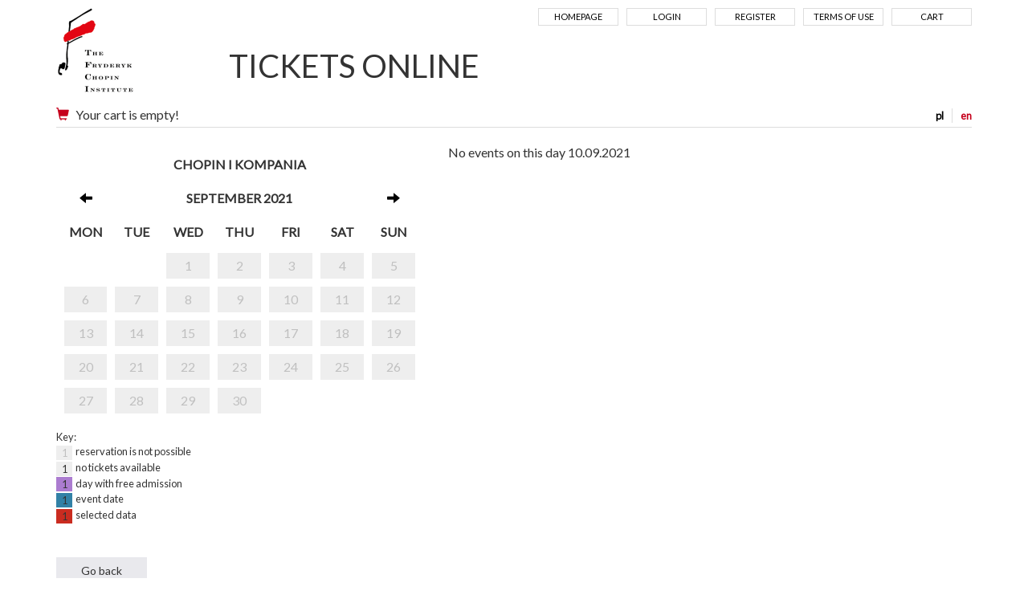

--- FILE ---
content_type: text/html; charset=UTF-8
request_url: https://tickets.nifc.pl/rezerwacja/termin.html?idg=0&id=260&date=2021-09-10
body_size: 12696
content:
<!doctype html>
<!--[if lt IE 7]><html class="no-js lt-ie9 lt-ie8 lt-ie7"><![endif]-->
<!--[if IE 7]><html class="no-js lt-ie9 lt-ie8"><![endif]-->
<!--[if IE 8]><html class="no-js lt-ie9"><![endif]-->
<!--[if gt IE 8]><!--><html class="no-js"><!--<![endif]-->
<head class="no-js" lang="pl">
<meta charset="utf-8">
<meta name="viewport" content="width=device-width, initial-scale=1">
<meta http-equiv="X-UA-Compatible" content="IE=edge">
<title>Choice of term - The Fryderyk Chopin Istitute</title>
<meta name="keywords" content="" />
<meta name="description" content="" />
<meta name="author" content="SoftCOM - https://www.softcom.wroc.pl" />
<link rel="shortcut icon" href="/images/layout/favicon.png">
<meta name="robots" content="all" />
<link rel="stylesheet" type="text/css" href="//fonts.googleapis.com/css?family=PT+Sans:regular,italic,700,700italic&#038;subset=latin-ext,latin" />
<link rel="stylesheet" type="text/css" href="/css/bootstrap.min.css" />
<link rel="stylesheet" type="text/css" href="/css/style.css?v=5" />
<script src="/js-common/jquery.min.js"></script>
<script src="/js-common/jquery-ui.min.js"></script>
<script src="/js-common/jquery-ui.datepicker-pl.min.js"></script>
<script src="/js-common/jquery.countdown.js"></script>
<script src="/js-common/jquery.countdown-pl.js"></script>
<script src="/js-common/core.js"></script>
<script src="/js/bootstrap.min.js"></script>
<script src="/js/main.js"></script>
<script>//<![CDATA[
$(document).ready(function(){ detectCookies(); });
(function(w,d,s,l,i){w[l]=w[l]||[];w[l].push({"gtm.start":
            new Date().getTime(),event:"gtm.js"});var f=d.getElementsByTagName(s)[0],
            j=d.createElement(s),dl=l!="dataLayer"?"&l="+l:"";j.async=true;j.src=
            "https://www.googletagmanager.com/gtm.js?id="+i+dl;f.parentNode.insertBefore(j,f);
            })(window,document,"script","dataLayer","GTM-TQDPKC");
//]]></script>
<!-- Google Tag Manager -->
<!--<script>window.dataLayer = window.dataLayer || [];</script>-->
<!--<script>(function(w,d,s,l,i){w[l]=w[l]||[];w[l].push({'gtm.start':-->
<!--new Date().getTime(),event:'gtm.js'});var f=d.getElementsByTagName(s)[0],-->
<!--j=d.createElement(s),dl=l!='dataLayer'?'&l='+l:'';j.async=true;j.src=-->
<!--'https://www.googletagmanager.com/gtm.js?id='+i+dl;f.parentNode.insertBefore(j,f);-->
<!--})(window,document,'script','dataLayer','GTM-TQDPKC');</script>-->
<!-- Global site tag (gtag.js) - Google Analytics -->
<!--<script async src="https://www.googletagmanager.com/gtag/js?id=UA-38025261-5"></script>-->
<script>
  // window.dataLayer = window.dataLayer || [];
  // function gtag(){dataLayer.push(arguments);}
  // gtag('js', new Date());
  //
  // gtag('config', 'UA-38025261-5');
</script>

</head>
<body   data-pagename="rezerwacja_rezerwacja_termin">
<noscript><iframe src="https://www.googletagmanager.com/ns.html?id=GTM-TQDPKC" height="0" width="0" style="display:none;visibility:hidden"></iframe></noscript><!--<noscript><iframe src="https://www.googletagmanager.com/ns.html?id=GTM-TQDPKC" height="0" width="0" style="display:none;visibility:hidden"></iframe></noscript>-->
<header>
	<div class="container">
		<nav class="navbar navbar-default">
			<!-- Brand and toggle get grouped for better mobile display -->
            <div class="navbar-header">
			  <button type="button" class="navbar-toggle collapsed" data-toggle="collapse" data-target="#navbar-collapse" aria-expanded="false">
                <span class="sr-only">Menu</span>
                <span class="icon-bar"></span>
                <span class="icon-bar"></span>
                <span class="icon-bar"></span>
              </button>
              <a class="navbar-brand" href="https://pl.chopin.nifc.pl" style="background-image:url('/images/layout/logo_en.png');">Narodowy Instytut Fryderyka Chopina</a>
            </div>

            <!-- Collect the nav links, forms, and other content for toggling -->
            <div class="collapse navbar-collapse" id="navbar-collapse">
              <ul class="nav navbar-nav navbar-right">
<li><a href="/">Homepage</a></li><li><a href="/uzytkownik/login.html">Login</a></li><li><a href="/uzytkownik/rejestracja.html">Register</a></li><li><a href="https://tickets.nifc.pl/index/regulamin.html">Terms of use</a></li><li><a href="/koszyk/index.html">Cart</a></li>              </ul>
			  <h1 class="hidden-xs"><a href="/">TICKETS ONLINE</a></h1>
            </div><!-- /.navbar-collapse -->
<div id="block-basket" class="clearfix"><div id="langs"><a href="https://tickets.nifc.pl/rezerwacja/termin.html?idg=0&amp;id=260&amp;date=2021-09-10&amp;lang=pl" title="polska wersja">pl</a><a href="https://tickets.nifc.pl/rezerwacja/termin.html?idg=0&amp;id=260&amp;date=2021-09-10&amp;lang=en" class="sel" title="english version">en</a></div><a href="https://tickets.nifc.pl/koszyk/index.html" title="Cart"><span class="glyphicon glyphicon-shopping-cart glyph-color" aria-hidden="true"></span></a>Your cart is empty!</div>        </nav>
    </div>
</header>
<div class="main-content">
	<div class="container">
	<div class="row terminy">
    <div class="col-md-5">
        <div class="calendar-container">
            <div class="calendar">
                <table class="calendar">
                    <thead>
                    <tr>
                        <th colspan="7">
                            Chopin i Kompania                        </th>
                    </tr>
                    <tr>
                        <th><a href="https://tickets.nifc.pl/rezerwacja/termin.html?idg=0&amp;id=260&amp;date=2021-08-31"><span class="glyphicon glyphicon-arrow-left" aria-hidden="true"></span></a></th>
                        <th colspan="5">september 2021</th>
                        <th><a href="https://tickets.nifc.pl/rezerwacja/termin.html?idg=0&amp;id=260&amp;date=2021-10-01"><span class="glyphicon glyphicon-arrow-right" aria-hidden="true"></span></a></th>
                    </tr>
                    <tr>
                        <th>mon</th><th>tue</th><th>wed</th><th>thu</th><th>fri</th><th>sat</th><th>sun</th>                    </tr>
                    </thead>
                    <tbody>
                    <tr><td class="niemozliwa"></td><td class="niemozliwa"></td><td class="niemozliwa"><a class="calendar-link" href="https://tickets.nifc.pl/rezerwacja/termin.html?idg=0&amp;id=260&amp;date=2021-09-01">1</a></td><td class="niemozliwa"><a class="calendar-link" href="https://tickets.nifc.pl/rezerwacja/termin.html?idg=0&amp;id=260&amp;date=2021-09-02">2</a></td><td class="niemozliwa"><a class="calendar-link" href="https://tickets.nifc.pl/rezerwacja/termin.html?idg=0&amp;id=260&amp;date=2021-09-03">3</a></td><td class="niemozliwa"><a class="calendar-link" href="https://tickets.nifc.pl/rezerwacja/termin.html?idg=0&amp;id=260&amp;date=2021-09-04">4</a></td><td class="niemozliwa"><a class="calendar-link" href="https://tickets.nifc.pl/rezerwacja/termin.html?idg=0&amp;id=260&amp;date=2021-09-05">5</a></td></tr><tr><td class="niemozliwa"><a class="calendar-link" href="https://tickets.nifc.pl/rezerwacja/termin.html?idg=0&amp;id=260&amp;date=2021-09-06">6</a></td><td class="niemozliwa"><a class="calendar-link" href="https://tickets.nifc.pl/rezerwacja/termin.html?idg=0&amp;id=260&amp;date=2021-09-07">7</a></td><td class="niemozliwa"><a class="calendar-link" href="https://tickets.nifc.pl/rezerwacja/termin.html?idg=0&amp;id=260&amp;date=2021-09-08">8</a></td><td class="niemozliwa"><a class="calendar-link" href="https://tickets.nifc.pl/rezerwacja/termin.html?idg=0&amp;id=260&amp;date=2021-09-09">9</a></td><td class="niemozliwa"><a class="calendar-link" href="https://tickets.nifc.pl/rezerwacja/termin.html?idg=0&amp;id=260&amp;date=2021-09-10">10</a></td><td class="niemozliwa"><a class="calendar-link" href="https://tickets.nifc.pl/rezerwacja/termin.html?idg=0&amp;id=260&amp;date=2021-09-11">11</a></td><td class="niemozliwa"><a class="calendar-link" href="https://tickets.nifc.pl/rezerwacja/termin.html?idg=0&amp;id=260&amp;date=2021-09-12">12</a></td></tr><tr><td class="niemozliwa"><a class="calendar-link" href="https://tickets.nifc.pl/rezerwacja/termin.html?idg=0&amp;id=260&amp;date=2021-09-13">13</a></td><td class="niemozliwa"><a class="calendar-link" href="https://tickets.nifc.pl/rezerwacja/termin.html?idg=0&amp;id=260&amp;date=2021-09-14">14</a></td><td class="niemozliwa"><a class="calendar-link" href="https://tickets.nifc.pl/rezerwacja/termin.html?idg=0&amp;id=260&amp;date=2021-09-15">15</a></td><td class="niemozliwa"><a class="calendar-link" href="https://tickets.nifc.pl/rezerwacja/termin.html?idg=0&amp;id=260&amp;date=2021-09-16">16</a></td><td class="niemozliwa"><a class="calendar-link" href="https://tickets.nifc.pl/rezerwacja/termin.html?idg=0&amp;id=260&amp;date=2021-09-17">17</a></td><td class="niemozliwa"><a class="calendar-link" href="https://tickets.nifc.pl/rezerwacja/termin.html?idg=0&amp;id=260&amp;date=2021-09-18">18</a></td><td class="niemozliwa"><a class="calendar-link" href="https://tickets.nifc.pl/rezerwacja/termin.html?idg=0&amp;id=260&amp;date=2021-09-19">19</a></td></tr><tr><td class="niemozliwa"><a class="calendar-link" href="https://tickets.nifc.pl/rezerwacja/termin.html?idg=0&amp;id=260&amp;date=2021-09-20">20</a></td><td class="niemozliwa"><a class="calendar-link" href="https://tickets.nifc.pl/rezerwacja/termin.html?idg=0&amp;id=260&amp;date=2021-09-21">21</a></td><td class="niemozliwa"><a class="calendar-link" href="https://tickets.nifc.pl/rezerwacja/termin.html?idg=0&amp;id=260&amp;date=2021-09-22">22</a></td><td class="niemozliwa"><a class="calendar-link" href="https://tickets.nifc.pl/rezerwacja/termin.html?idg=0&amp;id=260&amp;date=2021-09-23">23</a></td><td class="niemozliwa"><a class="calendar-link" href="https://tickets.nifc.pl/rezerwacja/termin.html?idg=0&amp;id=260&amp;date=2021-09-24">24</a></td><td class="niemozliwa"><a class="calendar-link" href="https://tickets.nifc.pl/rezerwacja/termin.html?idg=0&amp;id=260&amp;date=2021-09-25">25</a></td><td class="niemozliwa"><a class="calendar-link" href="https://tickets.nifc.pl/rezerwacja/termin.html?idg=0&amp;id=260&amp;date=2021-09-26">26</a></td></tr><tr><td class="niemozliwa"><a class="calendar-link" href="https://tickets.nifc.pl/rezerwacja/termin.html?idg=0&amp;id=260&amp;date=2021-09-27">27</a></td><td class="niemozliwa"><a class="calendar-link" href="https://tickets.nifc.pl/rezerwacja/termin.html?idg=0&amp;id=260&amp;date=2021-09-28">28</a></td><td class="niemozliwa"><a class="calendar-link" href="https://tickets.nifc.pl/rezerwacja/termin.html?idg=0&amp;id=260&amp;date=2021-09-29">29</a></td><td class="niemozliwa"><a class="calendar-link" href="https://tickets.nifc.pl/rezerwacja/termin.html?idg=0&amp;id=260&amp;date=2021-09-30">30</a></td><td class="niemozliwa"></td><td class="niemozliwa"></td></tr>                    </tbody>
                </table>
            </div>
        </div>
        <div class="calendar-legenda">
            Key:<br/>
            <span class="niemozliwa">1</span> &nbsp;reservation is not possible<br/>
            <span class="zajete">1</span> &nbsp;no tickets available<br/>
            <span class="bezplatny">1</span> &nbsp;day with free admission<br/>
            <span class="dostepne">1</span> &nbsp;event date<br/>
            <span class="wybrany">1</span> &nbsp;selected data<br/>
        </div>
        <br>
            </div>
    <div class="col-md-7">

        <div>No events on this day 10.09.2021</div>        <div class="row">
                    </div>
    </div>

</div>
<div id="buttons" class="form-group clearfix buttons">
    <input type="button" class="btn" value="Go back 	 " onclick="document.location.href = '/';"/>
</div>
	</div>
</div>
<div class="modal fade" id="largeModal" tabindex="-1" role="dialog" aria-labelledby="largeModal" aria-hidden="true">
	<div class="modal-dialog modal-lg">
		<div class="modal-content">
			<div class="modal-header">
				<button type="button" class="close" data-dismiss="modal" aria-hidden="true">&times;</button>
			</div>
			<div class="modal-body">
			</div>
			<div class="modal-footer">
				<button type="button" class="btn btn-secondary" data-dismiss="modal">Close</button>
			</div>
		</div>
	</div>
</div>

<footer>
	<div class="container"><img src="/images/layout/logotypy_ecard.jpg" alt=""></div>
</footer>
<div class="container">© 2026 | The Fryderyk Chopin Istitute |
	<a href="https://iksoris.pl" target="_blank">System sprzedaży i rezerwacji biletów iKSORIS</a> -
	<a href="https://softcom.wroc.pl" target="_blank">SoftCOM</a></div></body>
</html>
